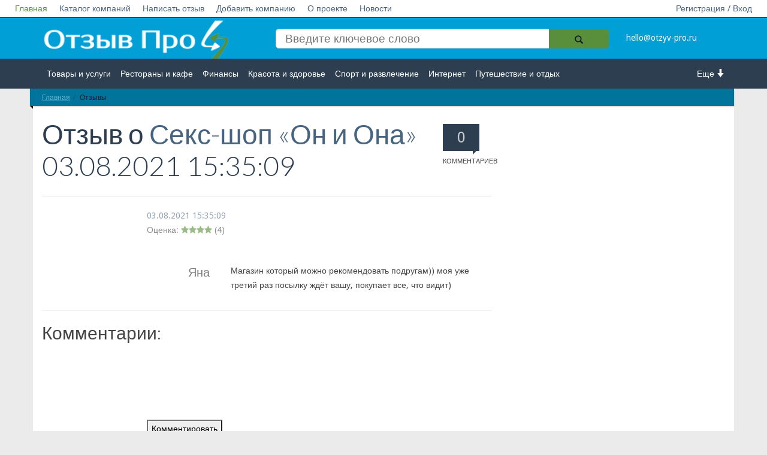

--- FILE ---
content_type: text/html; charset=UTF-8
request_url: https://otzyv-pro.ru/reviews/?ELEMENT_ID=219670
body_size: 8714
content:
<!DOCTYPE html>
<!--[if lt IE 7]>   <html class="no-js lt-ie9 lt-ie8 lt-ie7"> <![endif]-->
<!--[if IE 7]>      <html class="no-js lt-ie9 lt-ie8"> <![endif]-->
<!--[if IE 8]>      <html class="no-js lt-ie9"> <![endif]-->
<!--[if gt IE 8]><!--> <html class="no-js"> <!--<![endif]-->
<head>
<!-- Google Tag Manager --> 
<script data-skip-moving="true">(function(w,d,s,l,i){w[l]=w[l]||[];w[l].push({'gtm.start':
new Date().getTime(),event:'gtm.js'});var f=d.getElementsByTagName(s)[0],
j=d.createElement(s),dl=l!='dataLayer'?'&l='+l:'';j.async=true;j.src=
'https://www.googletagmanager.com/gtm.js?id='+i+dl;f.parentNode.insertBefore(j,f);
})(window,document,'script','dataLayer','GTM-P6MB4KK');</script>
<!-- End Google Tag Manager -->
<!-- Yandex.Metrika counter -->
<script type="text/javascript" data-skip-moving="true">
    (function (d, w, c) {
        (w[c] = w[c] || []).push(function() {
            try {
                w.yaCounter28429011 = new Ya.Metrika({
                    id:28429011,
                    clickmap:true,
                    trackLinks:true,
                    accurateTrackBounce:true,
                    trackHash:true
                });
            } catch(e) { }
        });
        var n = d.getElementsByTagName("script")[0],
            s = d.createElement("script"),
            f = function () { n.parentNode.insertBefore(s, n); };
        s.type = "text/javascript";
        s.async = true;
        s.src = "https://mc.yandex.ru/metrika/watch.js";
        if (w.opera == "[object Opera]") {
            d.addEventListener("DOMContentLoaded", f, false);
        } else { f(); }
    })(document, window, "yandex_metrika_callbacks");
</script>
<!-- /Yandex.Metrika counter -->
<script async data-skip-moving="true" src="//pagead2.googlesyndication.com/pagead/js/adsbygoogle.js"></script>
<script data-skip-moving="true">
  (adsbygoogle = window.adsbygoogle || []).push({
    google_ad_client: "ca-pub-5750216278090482",
    enable_page_level_ads: true
  });
</script>                        <meta name="viewport" content="width=device-width, initial-scale=1.0, maximum-scale=1">
    <meta name="apple-mobile-web-app-capable" content="yes">
<meta name="telderi" content="0ff96252f7838f572bd348c5c0019543" />
<meta name="b08cc42f1cc2e545401f1e5d69686c01" content="">
    <link rel="icon" href="/favicon.ico" type="image/x-icon">
<meta http-equiv="Content-Type" content="text/html; charset=UTF-8" />
<meta name="robots" content="index, follow" />
<meta name="keywords" content="отзыв про секс-шоп «он и она»" />
<meta name="description" content="Магазин который можно рекомендовать подругам)) моя уже третий раз посылку ждёт вашу, покупает все, что видит)" />
<script type="text/javascript" data-skip-moving="true">(function(w, d, n) {var cl = "bx-core";var ht = d.documentElement;var htc = ht ? ht.className : undefined;if (htc === undefined || htc.indexOf(cl) !== -1){return;}var ua = n.userAgent;if (/(iPad;)|(iPhone;)/i.test(ua)){cl += " bx-ios";}else if (/Windows/i.test(ua)){cl += ' bx-win';}else if (/Macintosh/i.test(ua)){cl += " bx-mac";}else if (/Linux/i.test(ua) && !/Android/i.test(ua)){cl += " bx-linux";}else if (/Android/i.test(ua)){cl += " bx-android";}cl += (/(ipad|iphone|android|mobile|touch)/i.test(ua) ? " bx-touch" : " bx-no-touch");cl += w.devicePixelRatio && w.devicePixelRatio >= 2? " bx-retina": " bx-no-retina";var ieVersion = -1;if (/AppleWebKit/.test(ua)){cl += " bx-chrome";}else if (/Opera/.test(ua)){cl += " bx-opera";}else if (/Firefox/.test(ua)){cl += " bx-firefox";}ht.className = htc ? htc + " " + cl : cl;})(window, document, navigator);</script>


<link href="/bitrix/cache/css/s1/empty/page_7af5cc7ea6a3da70a1e09636426d3009/page_7af5cc7ea6a3da70a1e09636426d3009_v1.css?176259393537500" type="text/css"  rel="stylesheet" />
<link href="/bitrix/cache/css/s1/empty/template_c332c9bc691084e8ee267ff7022ce9dc/template_c332c9bc691084e8ee267ff7022ce9dc_v1.css?17625939152074" type="text/css"  data-template-style="true" rel="stylesheet" />







    <title>Отзыв про Секс-шоп «Он и Она» | Яна</title>
   <link rel="stylesheet" href="/bitrix/templates/empty/vendor/bootstrap/css/bootstrap.min.css">
    <link rel="stylesheet" href="/bitrix/templates/empty/vendor/font-awesome/css/font-awesome.min.css">
    <!--[if IE 8]>
    <link rel="stylesheet" href="/bitrix/templates/empty/vendor/font-awesome/css/font-awesome-ie7.min.css">
    <![endif]-->
    <link rel="stylesheet" href="/bitrix/templates/empty/vendor/prettyPhoto/css/prettyPhoto.css">
    <link href='//fonts.googleapis.com/css?family=Droid+Sans:400,700|Lato:300,400,700,400italic,700italic|Droid+Serif' rel='stylesheet' type='text/css' />
    <link rel="stylesheet" href="/bitrix/templates/empty/css/base.css">
    <link rel="stylesheet" href="/bitrix/templates/empty/css/components.css">
    <link rel="stylesheet" href="/bitrix/templates/empty/colorschemes/default.css">
    <link rel="stylesheet" href="/bitrix/templates/empty/css/my.css?v2">
    <link rel="stylesheet" href="/bitrix/templates/empty/css/select2.css">
    <link rel="stylesheet" href="/bitrix/templates/empty/css/font-awesome.min.css">
<meta name="verify-admitad" content="a13ae12dd8" />
</head>
<body itemscope itemtype="http://schema.org/WebPage">
<!-- Google Tag Manager (noscript) -->
<noscript><iframe src="https://www.googletagmanager.com/ns.html?id=GTM-P6MB4KK"
height="0" width="0" style="display:none;visibility:hidden"></iframe></noscript>
<!--  End Google Tag Manager (noscript) -->
         <div id="panel">
            </div>
    <nav id="header" class="" >
        <div class="navbar navbar-inverse navbar-fixed-top header_white " role="navigation">
                <div class="navbar-header">
                    <button type="button" class="navbar-toggle" data-toggle="collapse" data-target=".navbar-collapse">
                        <span style="color:#fff">Меню</span>
                        <span class="sr-only">Toggle navigation</span>
                    </button>
                    <a class="logotype_href small_logo display_none" href="/">
                        <img src="/bitrix/templates/empty/img/logo.png" alt="Отзыв Про" title="Отзыв Про" />
                    </a>
                </div>
                <div class="collapse navbar-collapse">
                    <ul class="nav navbar-nav white_nav">
                        


                    <li><a href="/" class="active">Главная</a></li>
    
                    <li><a href="/company/">Каталог компаний</a></li>
    
                    <li><a href="/napisat-otziv/">Написать отзыв</a></li>
    
                    <li><a href="/dobavit-kompaniyu/">Добавить компанию</a></li>
    
                    <li><a href="/o-proekte/">О проекте</a></li>
    
                    <li><a href="/novosti/">Новости</a></li>
    
    

                                                        <li class="right"><a href="/enter/">Регистрация / Вход</a></li>
                            					                    </ul>
                </div><!--/.nav-collapse -->
        </div>
        <div class="header_blue">
            <div class="row">
                <div class=" col-md-12 col-lg-12 col-sm-12 col-xs-12">
                    <div class="container ">
                        <div class="section  row">
                            <div class="col-md-12 col-lg-12 col-sm-12 col-xs-12 ">
                                <div class="row">
                                    <div class="col-md-4 col-lg-4 col-sm-4 col-xs-12 hidden-xs">
                                        <a class="logotype_href" href="/">
                                            <span class="logotype">
                                                 <img src="/bitrix/templates/empty/img/logo.png" alt="Отзыв Про" title="Отзыв Про" />
                                            </span>
                                        </a>

                                    </div>
                                    <div class="col-md-6 col-lg-6 col-sm-5 col-xs-7">
                                        
<form action="/search/">
    <input type="search" name="q" value="" placeholder="Введите ключевое слово"  />

    <button  name="s"  class="btn-icon search_icon" type="submit">
        <span class="glyphicon glyphicon-search"></span>
    </button>

</form>
                                        <!--<form action="">
                                            <input placeholder="Введите ключевое слово" type="search"/>
                                            <button class="btn-icon search_icon" type="submit">
                                                <span class="glyphicon glyphicon-search"></span>
                                            </button>
                                        </form>-->

                                    </div>
                                    <div class="col-md-2 col-lg-2 col-sm-3 col-xs-5">
										<a href="mailto:hello@otzyv-pro.ru" 
											style="color: #ffffff;line-height: 50px;">hello@otzyv-pro.ru</a>
                                    </div>

                                </div>
                            </div>
                        </div>
                    </div>
                </div>
            </div>
        </div>
        <div class="header_grey">
            <div class="row">
                <div class=" col-md-12 col-lg-12 col-sm-12 col-xs-12">
                    <div class="container ">
                        <div class="  row">
                            <div class="col-md-21 col-sm-2 col-xs-2 more_arrow undress right ">
                                <a class="right" href="#">Еще <i class="glyphicon glyphicon-arrow-down"></i></a>
                            </div>

                            <div class="col-md-10 col-sm-10 col-xs-10 left ">
                                <ul>
                                    


                    <li><a href="/company/tovary-i-uslugi/">Товары и услуги</a></li>
    
                    <li><a href="/company/restorany-i-kafe/">Рестораны и кафе</a></li>
    
                    <li><a href="/company/finansy/">Финансы</a></li>
    
                    <li><a href="/company/krasota-i-zdorove/">Красота и здоровье</a></li>
    
                    <li><a href="/company/sport-i-razvlechenie/">Спорт и развлечение</a></li>
    
                    <li><a href="/company/internet/">Интернет</a></li>
    
                    <li><a href="/company/puteshestvie-i-otdykh/">Путешествие и отдых</a></li>
    
                    <li><a href="/company/transport/">Транспорт</a></li>
    
                    <li><a href="/company/nedvizhimost/">Недвижимость</a></li>
    
                    <li><a href="/company/rabota/">Работа</a></li>
    
                    <li><a href="/company/gos-uchrezhdeniya/">Гос. учреждения</a></li>
    
                    <li><a href="/company/lichnosti/">Личности</a></li>
    
                    <li><a href="/company/logistika/">Логистика</a></li>
    
                    <li><a href="/company/strakhovanie/">Страхование</a></li>
    
    


                                </ul>
                            </div>
                        </div>
                    </div>
                </div>
            </div>
        </div>
    </nav>
    <div id="main" class="container">
        <div id="content" class="content section row" itemprop="mainContentOfPage">
<!-- Yandex.RTB R-A-262220-4 -->
<div id="yandex_rtb_R-A-262220-4"></div>
                            <div class="col-md-12 bg-base col-lg-12 col-xl-12 col-xs-12">
                    <div class="ribbon ribbon-highlight">
                    <ol class="breadcrumb ribbon-inner"><li><a href="/" title="Главная">Главная</a></li><li class="active" title="Отзывы" >Отзывы</li>    </ol> </div>                </div>
                <div style="clear:both;"></div>
                        <div class="col-xs-12 open_main_start col-md-12 bg-base col-lg-12 col-xl-12">
            <!--  <div class="open_main_start col-md-8  col-xs-12  col-lg-8 col-xl-9"> -->
            <div id="comp_44f771aea138383728fd368e38e37e02">    <div class="row">
    <div class="col-xs-12 open_main_start col-md-8 bg-base col-lg-8 col-xl-9" itemscope itemtype="http://schema.org/Review">

    <header class="page-header">

        <div class="page-meta pull-right hidden-xs">
            <a href="#comments">
                <span class="comments-count-balloon bg-primary"><span id="coments_here_go">0</span><em>Комментариев</em></span>
                            </a>
        </div>

                <h1 class="page-title" ><span itemprop="name">
			Отзыв о <a  href="/company/tovary-i-uslugi/seks-shop-on-i-ona/" ><span>Секс-шоп «Он и Она»</span></a></span> 03.08.2021 15:35:09<meta itemprop="datePublished" content="2021-08-03T15:35:09+0300" /></br> 
	</h1>

       

    </header>
    <article class="entry style-single type-post" >



        <div class="entry-meta indented">
                        <div class="pluso right" data-background="transparent" data-options="medium,round,line,horizontal,counter,theme=04" data-services="vkontakte,odnoklassniki,facebook,twitter,google,moimir,email,print"></div>
            <div style="clear: both;"></div>


                        <span class="entry-date left"><a href="//otzyv-pro.ru/reviews/?ELEMENT_ID=219670" itemprop="url">

<time  datetime="2021-08-03T15:35:09+0300">03.08.2021 15:35:09</time></a>
	   </span>  <br/>        
		<div itemprop="reviewRating" itemscope itemtype="http://schema.org/Rating">
	        	<meta itemprop="worstRating" content="1" />
	          	<meta itemprop="bestRating" content="5" />
			Оценка: <i style='color: #598f3b;' class='fa fa-star'></i><i style='color: #598f3b;' class='fa fa-star'></i><i style='color: #598f3b;' class='fa fa-star'></i><i style='color: #598f3b;' class='fa fa-star'></i> (<span itemprop="ratingValue">4</span>)
		</div>
                   </div>
 	<br />
        <div class="entry-content indented">
	<span itemprop="author" itemscope itemtype="http://schema.org/Person">

                                <blockquote class="pulled-left">
                        <p itemprop="name">Яна</p>
                    </blockquote>

               
	</span>
            <span id="comments"></span>
			<span itemprop="reviewBody">
				Магазин который можно рекомендовать подругам)) моя уже третий раз посылку ждёт вашу, покупает все, что видит)			</span>

<span itemscope itemprop="itemReviewed" itemtype="http://schema.org/Organization">
	<a href="//otzyv-pro.ru/company/tovary-i-uslugi/seks-shop-on-i-ona/" itemprop="url">
		<meta itemprop="name" content="Секс-шоп «Он и Она»" />
	</a>
	<meta itemprop="description" content="Категория: Товары и услуги" />

	   </span>
</span>


            
        </div>
       
    </article>
    
    <hr>
    <h2>Комментарии:</h2>

<!--    <div class="after-entry indented">
            <div>



                <br/><br/><br/>

            </div>
    </div>

-->
</div>
</div>

</div><div class="after-entry indented comment-container">
	<div>
			</div>
</div>

<div class="after-entry indented comment-container">
    <div>
        
<div><br> <div id="message"></div>
    <div class="reviews-form-switcher">
        <button id="commentButton" class="ui-btn ui-btn-primary">Комментировать</button>
    </div>
    <div> <div id="message"></div>
        <form id="commentForm" action="submit_comment.php" method="POST" class="ui-form">
                <div class="ui-form-row">
                        <label for="firstName" class="ui-form-label">Имя:</label>
                        <input type="text" id="firstName" name="firstName" required class="ui-input">
                        <label for="lastName" class="ui-form-label">Фамилия:</label>
                        <input type="text" id="lastName" name="lastName" required class="ui-input">
                </div><br>


                <div class="ui-form-row">
                    <label for="messageText" class="ui-form-label">Текст сообщения:</label>
                    <textarea id="messageText" name="messageText" required class="ui-textarea" cols="100" rows="5"></textarea>
                    <input type="hidden" id="elementId" name="elementId" value="219670">
                </div><br>

                <input name="captcha_code" value="097b08694f459abda88af5ea2266ea3b" type="hidden">
                <input id="captcha_word" name="captcha_word" type="text">
                <img src="/bitrix/tools/captcha.php?captcha_code=097b08694f459abda88af5ea2266ea3b">

                <div class="ui-form-row">
                    <button type="submit" class="ui-btn ui-btn-success" id="submitButton">Отправить</button>
                </div>
        </form>
    </div>
</div>



<style>
    #commentForm {
        display: none;
    }
</style>

    </div>
</div>
 <br>
               </div>
</div>
        </div>
        
        <footer id="footer" class="footer-area">

            <div class="footer-top container">

                <div class="row">
<!-- Yandex.RTB R-A-262220-6 -->
<div style="margin-top: -30px;" id="yandex_rtb_R-A-262220-6"></div>
                    <div class="widget col-xs-12 col-sm-4">
                        <h4 class="widget-title">Категории</h4>
                        <ul class="entries links links-2-cols">
                            


                    <li><a href="/company/tovary-i-uslugi/">Товары и услуги</a></li>
    
                    <li><a href="/company/restorany-i-kafe/">Рестораны и кафе</a></li>
    
                    <li><a href="/company/finansy/">Финансы</a></li>
    
                    <li><a href="/company/krasota-i-zdorove/">Красота и здоровье</a></li>
    
                    <li><a href="/company/sport-i-razvlechenie/">Спорт и развлечение</a></li>
    
                    <li><a href="/company/internet/">Интернет</a></li>
    
                    <li><a href="/company/puteshestvie-i-otdykh/">Путешествие и отдых</a></li>
    
                    <li><a href="/company/transport/">Транспорт</a></li>
    
                    <li><a href="/company/nedvizhimost/">Недвижимость</a></li>
    
                    <li><a href="/company/rabota/">Работа</a></li>
    
                    <li><a href="/company/gos-uchrezhdeniya/">Гос. учреждения</a></li>
    
                    <li><a href="/company/lichnosti/">Личности</a></li>
    
                    <li><a href="/company/logistika/">Логистика</a></li>
    
                    <li><a href="/company/strakhovanie/">Страхование</a></li>
    
    

                        </ul>
                    </div><!--/.col-3-->
                    <div class="clearfix visible-xs"></div>
                    <div class="widget col-xs-6 col-sm-4">
                        <h4 class="widget-title">Информация</h4>
                        <ul class="entries links links">
                            <li><a href="/dobavit-kompaniyu/">Добавить компанию</a></li>
                            <li><a href="/napisat-otziv/">Написать отзыв</a></li>
                            <li><a href="/o-proekte/">О проекте </a></li>
                            <li><a href="/novosti/">Новости</a></li>
							<li><a href="/istorii-uspeha/">Истории успеха</a></li>
                            <li><a href="/enter/">Регистрация / вход</a></li>
                        </ul>
                    </div><!--/.col-3-->
                    <div class="widget col-xs-6 col-sm-4">
					                    </div><!--/.col-3-->
                    <div class="clearfix visible-xs"></div>
                    <!--/.col-3-->
                </div><!--row.-->
            </div>
            <div class="footer-bottom">
                <div class="container aligncenter">	
											<a href="/">
					                    <p style="text-align: center;">© otzyv-pro.ru 2014 - 2026 | 
						Сайт c отзывами о компаниях и товарах.
											</a>
					<br/> Администрация сайта не несет ответственности за размещаемые пользователями отзывы. | <a href ="/polzovatelskoe-soglashenie/" style="color:#009FD6; text-decoration:underline">Пользовательское соглашение
</a> | <a href ="/politika-konfidentsialnosti/" style="color:#009FD6; text-decoration:underline">Политика конфиденциальности</a>
					
                </div>
            </div>
        </footer>
        <!--
                        -->
                                        				        <!-- BEGIN JIVOSITE CODE -->
                <!-- END JIVOSITE CODE -->
    <script src="/bitrix/templates/empty/js/masonry.pkgd.min.js"></script>
<script src="/bitrix/templates/empty/vendor/jquery-1.10.1.min.js"></script>
<script src="/bitrix/templates/empty/vendor/modernizr-2.6.2-respond-1.1.0.min.js"></script>
<script src="/bitrix/templates/empty/js/select2.js"></script>
<script src="/bitrix/templates/empty/js/js.js"></script>
<script>if(!window.BX)window.BX={};if(!window.BX.message)window.BX.message=function(mess){if(typeof mess==='object'){for(let i in mess) {BX.message[i]=mess[i];} return true;}};</script>
<script>(window.BX||top.BX).message({'JS_CORE_LOADING':'Загрузка...','JS_CORE_NO_DATA':'- Нет данных -','JS_CORE_WINDOW_CLOSE':'Закрыть','JS_CORE_WINDOW_EXPAND':'Развернуть','JS_CORE_WINDOW_NARROW':'Свернуть в окно','JS_CORE_WINDOW_SAVE':'Сохранить','JS_CORE_WINDOW_CANCEL':'Отменить','JS_CORE_WINDOW_CONTINUE':'Продолжить','JS_CORE_H':'ч','JS_CORE_M':'м','JS_CORE_S':'с','JSADM_AI_HIDE_EXTRA':'Скрыть лишние','JSADM_AI_ALL_NOTIF':'Показать все','JSADM_AUTH_REQ':'Требуется авторизация!','JS_CORE_WINDOW_AUTH':'Войти','JS_CORE_IMAGE_FULL':'Полный размер'});</script><script src="/bitrix/js/main/core/core.min.js?1707989053223197"></script><script>BX.Runtime.registerExtension({'name':'main.core','namespace':'BX','loaded':true});</script>
<script>BX.setJSList(['/bitrix/js/main/core/core_ajax.js','/bitrix/js/main/core/core_promise.js','/bitrix/js/main/polyfill/promise/js/promise.js','/bitrix/js/main/loadext/loadext.js','/bitrix/js/main/loadext/extension.js','/bitrix/js/main/polyfill/promise/js/promise.js','/bitrix/js/main/polyfill/find/js/find.js','/bitrix/js/main/polyfill/includes/js/includes.js','/bitrix/js/main/polyfill/matches/js/matches.js','/bitrix/js/ui/polyfill/closest/js/closest.js','/bitrix/js/main/polyfill/fill/main.polyfill.fill.js','/bitrix/js/main/polyfill/find/js/find.js','/bitrix/js/main/polyfill/matches/js/matches.js','/bitrix/js/main/polyfill/core/dist/polyfill.bundle.js','/bitrix/js/main/core/core.js','/bitrix/js/main/polyfill/intersectionobserver/js/intersectionobserver.js','/bitrix/js/main/lazyload/dist/lazyload.bundle.js','/bitrix/js/main/polyfill/core/dist/polyfill.bundle.js','/bitrix/js/main/parambag/dist/parambag.bundle.js']);
</script>
<script>BX.Runtime.registerExtension({'name':'ui.dexie','namespace':'BX.Dexie3','loaded':true});</script>
<script>BX.Runtime.registerExtension({'name':'ls','namespace':'window','loaded':true});</script>
<script>BX.Runtime.registerExtension({'name':'fx','namespace':'window','loaded':true});</script>
<script>BX.Runtime.registerExtension({'name':'fc','namespace':'window','loaded':true});</script>
<script>(window.BX||top.BX).message({'LANGUAGE_ID':'ru','FORMAT_DATE':'DD.MM.YYYY','FORMAT_DATETIME':'DD.MM.YYYY HH:MI:SS','COOKIE_PREFIX':'BITRIX_SM','SERVER_TZ_OFFSET':'10800','UTF_MODE':'Y','SITE_ID':'s1','SITE_DIR':'/','USER_ID':'','SERVER_TIME':'1769447305','USER_TZ_OFFSET':'0','USER_TZ_AUTO':'Y','bitrix_sessid':'7906270c9dc2fd8093d8849f894c2353'});</script><script  src="/bitrix/cache/js/s1/empty/kernel_main/kernel_main_v1.js?1762653387170442"></script>
<script src="/bitrix/js/ui/dexie/dist/dexie3.bundle.min.js?170798901488274"></script>
<script src="/bitrix/js/main/core/core_ls.min.js?15102340407365"></script>
<script src="/bitrix/js/main/core/core_frame_cache.min.js?170798905211210"></script>
<script>BX.setJSList(['/bitrix/js/main/core/core_fx.js','/bitrix/js/main/pageobject/pageobject.js','/bitrix/js/main/core/core_window.js','/bitrix/js/main/date/main.date.js','/bitrix/js/main/core/core_date.js','/bitrix/js/main/core/core_timer.js','/bitrix/js/main/dd.js','/bitrix/js/main/session.js','/bitrix/js/main/utils.js','/bitrix/templates/empty/components/bitrix/catalog/reviews/bitrix/catalog.element/.default/script.js']);</script>
<script>BX.setCSSList(['/bitrix/templates/empty/components/bitrix/catalog/reviews/style.css','/bitrix/templates/empty/components/bitrix/catalog/reviews/bitrix/catalog.element/.default/style.css','/bitrix/templates/empty/components/bitrix/menu/top_menu/style.css','/bitrix/templates/empty/components/bitrix/breadcrumb/bread/style.css']);</script>


<script  src="/bitrix/cache/js/s1/empty/page_e51d9a11718f8b3fdb68de8eb8acd0bb/page_e51d9a11718f8b3fdb68de8eb8acd0bb_v1.js?176259406472117"></script>
<script type="text/javascript">var _ba = _ba || []; _ba.push(["aid", "46dcaf5e9cf00ba76b37227b04e2d830"]); _ba.push(["host", "otzyv-pro.ru"]); (function() {var ba = document.createElement("script"); ba.type = "text/javascript"; ba.async = true;ba.src = (document.location.protocol == "https:" ? "https://" : "http://") + "bitrix.info/ba.js";var s = document.getElementsByTagName("script")[0];s.parentNode.insertBefore(ba, s);})();</script>


<script type="text/javascript">
    (function(w, d, n, s, t) {
        w[n] = w[n] || [];
        w[n].push(function() {
            Ya.Context.AdvManager.render({
                blockId: "R-A-262220-4",
                renderTo: "yandex_rtb_R-A-262220-4",
                async: true
            });
        });
        t = d.getElementsByTagName("script")[0];
        s = d.createElement("script");
        s.type = "text/javascript";
        s.src = "//an.yandex.ru/system/context.js";
        s.async = true;
        t.parentNode.insertBefore(s, t);
    })(this, this.document, "yandexContextAsyncCallbacks");
</script>

<script>
            var commentCount = document.querySelectorAll('.reviews-block-inner .reviews-post-table').length;
                    
            document.getElementById('coments_here_go').innerHTML = commentCount;
        </script>

<script type="text/javascript">(function() {
                    if (window.pluso)if (typeof window.pluso.start == "function") return;
                    if (window.ifpluso==undefined) { window.ifpluso = 1;
                        var d = document, s = d.createElement('script'), g = 'getElementsByTagName';
                        s.type = 'text/javascript'; s.charset='UTF-8'; s.async = true;
                        s.src = ('https:' == window.location.protocol ? 'https' : 'http')  + '://share.pluso.ru/pluso-like.js';
                        var h=d[g]('body')[0];
                        h.appendChild(s);
                    }})();</script>
<script>
    document.getElementById('commentButton').addEventListener('click', function() {
        document.getElementById('commentForm').style.display = 'block';
        document.getElementById('commentButton').style.display = 'none';
    });

    document.getElementById('submitButton').addEventListener('click', function() {
        //location.reload(true);
        document.getElementById('commentForm').style.display = 'none';
        document.getElementById('commentButton').style.display = 'block';
    });


    document.getElementById('commentForm').addEventListener('submit', function(event) {
        event.preventDefault(); // Prevent default form submission

        const formData = new FormData(event.target); // Get form data

        // Send form data via AJAX
        fetch('submit_comment.php', {
            method: 'POST',
            body: formData
        })
            .then(response => response.json())
            .then(data => {
                if (data.success) {
                    document.getElementById('commentButton').style.display = 'none';
                    document.getElementById('message').innerHTML = '<p style="color: green;">Комментарий успешно добавлен!</p>';
                    document.getElementById('commentForm').reset(); // Reset form fields
                } else {
                    document.getElementById('message').innerHTML = '<p style="color: red;">Ошбика добавления комментария.</p>';
                }
            })
            .catch(error => {
                console.error('Error submitting form:', error);
                document.getElementById('message').innerHTML = '<p style="color: red;">Ошбика отправки формы.</p>';
            });
    });
</script>


<script type="text/javascript">
    (function(w, d, n, s, t) {
        w[n] = w[n] || [];
        w[n].push(function() {
            Ya.Context.AdvManager.render({
                blockId: "R-A-262220-6",
                renderTo: "yandex_rtb_R-A-262220-6",
                async: true
            });
        });
        t = d.getElementsByTagName("script")[0];
        s = d.createElement("script");
        s.type = "text/javascript";
        s.src = "//an.yandex.ru/system/context.js";
        s.async = true;
        t.parentNode.insertBefore(s, t);
    })(this, this.document, "yandexContextAsyncCallbacks");
</script>
<script src="//ajax.googleapis.com/ajax/libs/jquery/1.10.1/jquery.min.js"></script>
<script>window.jQuery || document.write('<script src="../vendor/jquery-1.10.1.min.js"><\/script>')</script>
<script src="/bitrix/templates/empty/vendor/bootstrap/js/bootstrap.min.js"></script>
<script src="/bitrix/templates/empty/vendor/prettyPhoto/jquery.prettyPhoto.js"></script>
<script src="/bitrix/templates/empty/vendor/jquery.unveil.min.js"></script>
<script src="/bitrix/templates/empty/js/main.js"></script>
<script>
            $('.dropdown-toggle').dropdown()
        </script>

<script type="text/javascript"> rbConfig={start:performance.now(),rbDomain:"newrrb.bid",rotator:'1yzjs'}; </script>
<script async="async" type="text/javascript" src="//newrrb.bid/1yzjs.min.js"></script>

<script type='text/javascript'>
            (function(){ var widget_id = 'goXsM86iPn';var d=document;var w=window;function l(){ var s = document.createElement('script'); s.type = 'text/javascript'; s.async = true; s.src = '//code.jivosite.com/script/widget/'+widget_id ; var ss = document.getElementsByTagName('script')[0]; ss.parentNode.insertBefore(s, ss);} if(d.readyState=='complete'){l();}else{if(w.attachEvent){w.attachEvent('onload',l);} else{w.addEventListener('load',l,false);}}})(); 
        </script>
</body>
</html>


--- FILE ---
content_type: text/html; charset=utf-8
request_url: https://www.google.com/recaptcha/api2/aframe
body_size: 266
content:
<!DOCTYPE HTML><html><head><meta http-equiv="content-type" content="text/html; charset=UTF-8"></head><body><script nonce="5nD5bwVSy2e-nBbrjdrHbA">/** Anti-fraud and anti-abuse applications only. See google.com/recaptcha */ try{var clients={'sodar':'https://pagead2.googlesyndication.com/pagead/sodar?'};window.addEventListener("message",function(a){try{if(a.source===window.parent){var b=JSON.parse(a.data);var c=clients[b['id']];if(c){var d=document.createElement('img');d.src=c+b['params']+'&rc='+(localStorage.getItem("rc::a")?sessionStorage.getItem("rc::b"):"");window.document.body.appendChild(d);sessionStorage.setItem("rc::e",parseInt(sessionStorage.getItem("rc::e")||0)+1);localStorage.setItem("rc::h",'1769447309002');}}}catch(b){}});window.parent.postMessage("_grecaptcha_ready", "*");}catch(b){}</script></body></html>

--- FILE ---
content_type: text/plain
request_url: https://www.google-analytics.com/j/collect?v=1&_v=j102&a=2048279083&t=pageview&_s=1&dl=https%3A%2F%2Fotzyv-pro.ru%2Freviews%2F%3FELEMENT_ID%3D219670&ul=en-us%40posix&dt=%D0%9E%D1%82%D0%B7%D1%8B%D0%B2%20%D0%BF%D1%80%D0%BE%20%D0%A1%D0%B5%D0%BA%D1%81-%D1%88%D0%BE%D0%BF%20%C2%AB%D0%9E%D0%BD%20%D0%B8%20%D0%9E%D0%BD%D0%B0%C2%BB%20%7C%20%D0%AF%D0%BD%D0%B0&sr=1280x720&vp=1280x720&_u=YEBAAAABAAAAAC~&jid=720465050&gjid=1063993567&cid=1923166003.1769447308&tid=UA-109588688-1&_gid=494062244.1769447308&_r=1&_slc=1&gtm=45He61m0n81P6MB4KKza200&gcd=13l3l3l3l1l1&dma=0&tag_exp=103116026~103200004~104527907~104528500~104684208~104684211~105391252~115938466~115938468~116682876~117041587~117223566&z=1628430904
body_size: -449
content:
2,cG-K57C3P166N